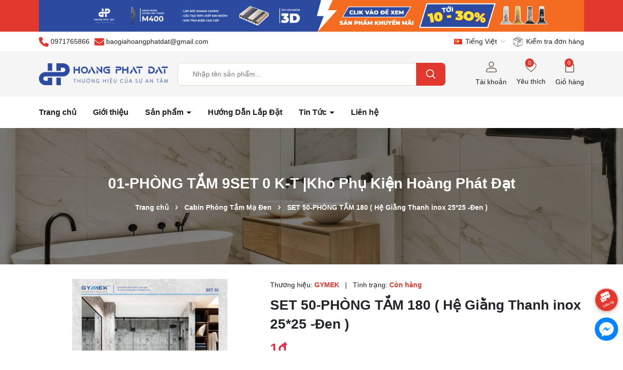

--- FILE ---
content_type: text/css
request_url: https://bizweb.dktcdn.net/100/426/279/themes/1025827/assets/main.scss.css?1754883734543
body_size: 14162
content:
html::-webkit-scrollbar{width:8px;background-color:#f5f5f5}html::-webkit-scrollbar-track{-webkit-box-shadow:inset 0 0 6px rgba(0,0,0,0.3);background-color:#f5f5f5}html::-webkit-scrollbar-thumb{-webkit-box-shadow:inset 0 0 6px rgba(0,0,0,0.3);background:var(--mainColor)}body{font-size:14px;font-family:"Roboto",sans-serif}svg{width:20px;height:20px}@media (min-width: 1366px){.container{max-width:1280px}}.row.row-75Gutter{margin-left:-7.5px;margin-right:-7.5px}.row.row-75Gutter>[class*="col-"]{padding-left:7.5px;padding-right:7.5px}a{transition:all .3s}a:hover{color:var(--mainColor)}ul,ol{margin:0px;padding:0px;list-style:none}.relative{position:relative}.alert{position:relative;padding:.75rem 1.25rem;margin-bottom:1rem;border:1px solid transparent;border-radius:.25rem}.swiper-button-prev{background:none}.swiper-button-next{background:none}.alert-heading{color:inherit}.alert-link{font-weight:700}.alert-dismissible .close{position:absolute;top:0;right:0;padding:.75rem 1.25rem;color:inherit;border:initial;background:initial}.alert-primary{color:#004085;background-color:#cce5ff;border-color:#b8daff}.alert-primary hr{border-top-color:#9fcdff}.alert-primary .alert-link{color:#002752}.alert-secondary{color:#383d41;background-color:#e2e3e5;border-color:#d6d8db}.alert-secondary hr{border-top-color:#c8cbcf}.alert-secondary .alert-link{color:#202326}.alert-success{color:#155724;background-color:#d4edda;border-color:#c3e6cb}.alert-success hr{border-top-color:#b1dfbb}.alert-success .alert-link{color:#0b2e13}.alert-info{color:#0c5460;background-color:#d1ecf1;border-color:#bee5eb}.alert-info hr{border-top-color:#abdde5}.alert-info .alert-link{color:#062c33}.alert-warning{color:#856404;background-color:#fff3cd;border-color:#ffeeba}.alert-warning hr{border-top-color:#ffe8a1}.alert-warning .alert-link{color:#533f03}.alert-danger{color:#721c24;background-color:#f8d7da;border-color:#f5c6cb}.alert-danger hr{border-top-color:#f1b0b7}.alert-danger .alert-link{color:#491217}.alert-light{color:#818182;background-color:#fefefe;border-color:#fdfdfe}.alert-light hr{border-top-color:#ececf6}.alert-light .alert-link{color:#686868}.alert-dark{color:#1b1e21;background-color:#d6d8d9;border-color:#c6c8ca}.alert-dark hr{border-top-color:#b9bbbe}.alert-dark .alert-link{color:#040505}.alert-dismissible .close{position:absolute;top:0;right:0;padding:.75rem 1.25rem;color:inherit;border:initial;background:initial}figcaption{text-align:center;margin:10px 0px}.close{float:right;font-size:21px;font-weight:bold;line-height:1;color:#000;text-shadow:0 1px 0 #fff;opacity:0.2;filter:alpha(opacity=20)}button.close{padding:0;cursor:pointer;background:transparent;border:0;-webkit-appearance:none}.mrb-30{margin-bottom:30px}@media (min-width: 1200px){.col-xl-custom{-ms-flex:0 0 20%;flex:0 0 20%;max-width:20%}}.swiper-button-next,.swiper-button-prev{background:#fff;width:50px;height:50px;z-index:5;border-radius:8px;border:1px solid #eaeaea}.swiper-button-next:after,.swiper-button-prev:after{font-size:14px;font-weight:bold;color:var(--mainColor)}.swiper-button-next:hover,.swiper-button-prev:hover{background:var(--mainColor);border-color:var(--mainColor)}.swiper-button-next:hover:after,.swiper-button-prev:hover:after{color:#fff}@media (max-width: 767px){.swiper-button-next,.swiper-button-prev{width:35px;height:35px}.swiper-button-next:after,.swiper-button-prev:after{font-size:13px !important}}.swiper-pagination .swiper-pagination-bullet{height:10px;width:10px;opacity:.5;transition:all .3s;background-color:var(--mainColor)}.swiper-pagination .swiper-pagination-bullet-active{width:25px;opacity:1;border-radius:14px;background-color:var(--mainColor)}.line-clamp{display:block;display:-webkit-box;-webkit-box-orient:vertical;position:relative;line-height:1.4 !important;overflow:hidden;text-overflow:ellipsis;padding:0 !important}.line-clamp:after{content:'';text-align:right;bottom:0;right:0;width:25%;display:block;position:absolute;height:calc(1em * 1.4);background:linear-gradient(to right, rgba(255,255,255,0), #fff 75%)}@supports (-webkit-line-clamp: 1){.line-clamp:after{display:none !important}}.line-clamp-1{-webkit-line-clamp:1;height:calc(1em * 1.4 * 1)}.line-clamp-2{-webkit-line-clamp:2;height:calc(1em * 1.4 * 2)}.line-clamp-3{-webkit-line-clamp:3;height:calc(1em * 1.4 * 3)}.block-title{margin-bottom:30px}.block-title h2{color:var(--textColor);font-size:32px;position:relative;margin-bottom:0px;line-height:42px;font-weight:600;letter-spacing:0.64px}.block-title h2 a{color:var(--textColor)}.block-title h2 a:hover{color:var(--mainColor)}@media (max-width: 767px){.block-title h2{font-size:28px}}@media (max-width: 320px){.block-title h2{font-size:24px;line-height:35px}}@media (max-width: 767px){.block-title{margin-bottom:20px}}.banner-top{text-align:center;background-color:var(--mainColor)}.banner-top img{max-width:100%}@media (max-width: 767px){.banner-top{display:none}}.top-bar .ul-control{display:flex;align-items:center;justify-content:flex-end}.top-bar .ul-control li{position:relative;line-height:40px}.top-bar .ul-control li a{display:block}.top-bar .ul-control li img{height:20px;margin-right:3px}.top-bar .ul-control li.top-lang{position:relative;margin-right:10px}.top-bar .ul-control li.top-lang img{height:auto;margin-right:3px;margin-top:-2px}.top-bar .ul-control li.top-lang .drop-account{width:130px;position:absolute;top:100%;right:0;background:#fff;text-align:left;z-index:999;-webkit-box-shadow:0px 2px 6px 0px rgba(50,50,50,0.33);-moz-box-shadow:0px 2px 6px 0px rgba(50,50,50,0.33);box-shadow:0px 2px 6px 0px rgba(50,50,50,0.33);transition-duration:0s;transition-delay:.1s;opacity:0;visibility:hidden}.top-bar .ul-control li.top-lang .drop-account li{display:block;line-height:35px}.top-bar .ul-control li.top-lang .drop-account li a{display:block;padding:0 5px;text-decoration:none}.top-bar .ul-control li.top-lang .drop-account li:first-child{border-bottom:solid 1px #ebebeb}.top-bar .ul-control li.top-lang:hover .drop-account{opacity:1;visibility:visible}.top-bar .top-bar-left{display:flex;align-items:center}.top-bar .top-bar-left li{position:relative;line-height:40px}.top-bar .top-bar-left li a{display:block}.top-bar .top-bar-left li a svg{fill:var(--mainColor)}.top-bar .top-bar-left li:first-child{margin-right:10px}#header{position:relative;background-color:#fff}#header .header-top{padding:20px 0px;background-color:var(--mainColor2)}#header .logo img{max-height:50px;width:auto}#header .header-control{text-align:right}#header .header-control .ul-control{display:inline-flex;align-items:center}#header .header-control .ul-control .header-account{text-align:center;margin-right:20px;position:relative}#header .header-control .ul-control .header-account>a{color:var(--textColor);position:relative}#header .header-control .ul-control .header-account>a img.icon{width:25px;height:25px}#header .header-control .ul-control .header-account>a:hover{color:var(--mainColor)}#header .header-control .ul-control .header-account>a .info{display:block;margin-top:8px}@media (max-width: 991px){#header .header-control .ul-control .header-account>a .info{display:none}}@media (max-width: 991px){#header .header-control .ul-control .header-account>a{width:40px;height:40px;display:inline-flex;align-items:center;justify-content:center}}@media (max-width: 767px){#header .header-control .ul-control .header-account>a{width:31px;height:31px}}#header .header-control .ul-control .header-account .drop-account{width:130px;position:absolute;top:100%;right:0;background:#fff;text-align:center;z-index:999;-webkit-box-shadow:0px 2px 6px 0px rgba(50,50,50,0.33);-moz-box-shadow:0px 2px 6px 0px rgba(50,50,50,0.33);box-shadow:0px 2px 6px 0px rgba(50,50,50,0.33);transition-duration:0s;transition-delay:.1s;opacity:0;visibility:hidden}#header .header-control .ul-control .header-account .drop-account a{display:block;text-decoration:none;line-height:30px;padding:0 5px}#header .header-control .ul-control .header-account .drop-account a:first-child{border-bottom:solid 1px #ebebeb}@media (min-width: 991px){#header .header-control .ul-control .header-account:hover .drop-account{opacity:1;visibility:visible}}#header .header-control .ul-control .header-wish{text-align:center;margin-right:20px;position:relative}#header .header-control .ul-control .header-wish>a{color:var(--textColor);position:relative}#header .header-control .ul-control .header-wish>a img.icon{width:22px;height:22px}#header .header-control .ul-control .header-wish>a .count-item{width:18px;height:18px;background:var(--mainColor);display:flex;align-items:center;justify-content:center;border-radius:50%;font-size:11px;font-weight:500;color:#fff;position:absolute;right:5px;top:-8px}@media (max-width: 991px){#header .header-control .ul-control .header-wish>a .count-item{right:0px;top:0px}}@media (max-width: 767px){#header .header-control .ul-control .header-wish>a .count-item{right:-5px;top:-5px}}#header .header-control .ul-control .header-wish>a:hover{color:var(--mainColor)}#header .header-control .ul-control .header-wish>a .info{display:block;margin-top:8px}@media (max-width: 991px){#header .header-control .ul-control .header-wish>a .info{display:none}}@media (max-width: 991px){#header .header-control .ul-control .header-wish>a{width:40px;height:40px;display:inline-flex;align-items:center;justify-content:center}}@media (max-width: 767px){#header .header-control .ul-control .header-wish>a{width:31px;height:31px}}@media (max-width: 991px){#header .header-control .ul-control .header-wish{margin-right:7px}}#header .header-control .ul-control .header-cart{text-align:center;position:relative}#header .header-control .ul-control .header-cart>a{color:var(--textColor);position:relative}#header .header-control .ul-control .header-cart>a img.icon{width:25px;height:25px}#header .header-control .ul-control .header-cart>a .title{color:#fff;margin-right:5px}@media (max-width: 767px){#header .header-control .ul-control .header-cart>a .title{display:none}}#header .header-control .ul-control .header-cart>a .count-item{width:18px;height:18px;background:var(--mainColor);display:flex;align-items:center;justify-content:center;border-radius:50%;font-size:11px;font-weight:500;color:#fff;position:absolute;right:5px;top:-8px}@media (max-width: 991px){#header .header-control .ul-control .header-cart>a .count-item{right:0px;top:0px}}@media (max-width: 767px){#header .header-control .ul-control .header-cart>a .count-item{right:-5px;top:-5px}}#header .header-control .ul-control .header-cart>a:hover{color:var(--mainColor)}#header .header-control .ul-control .header-cart>a .info{display:block;margin-top:8px}@media (max-width: 991px){#header .header-control .ul-control .header-cart>a .info{display:none}}@media (max-width: 991px){#header .header-control .ul-control .header-cart>a{width:40px;height:40px;display:inline-flex;align-items:center;justify-content:center}}@media (max-width: 767px){#header .header-control .ul-control .header-cart>a{width:31px;height:31px}}#header .header-control .ul-control .menu-bar{width:40px;height:40px;align-items:center;justify-content:center;margin-left:7px}#header .header-control .ul-control .menu-bar svg{width:25px}@media (max-width: 991px){#header .header-control .ul-control .menu-bar{display:inline-flex !important}}@media (max-width: 767px){#header .header-control .ul-control .menu-bar{width:31px;height:31px}}.header-bottom{background-color:#fff}.header-bottom.sticky{position:fixed;top:0px !important;left:0px;width:100%;z-index:99;margin-top:0px;background-color:#fff;box-shadow:0 0px 5px 1px rgba(0,0,0,0.4)}.header-bottom .flash-scroll{font-size:16px;font-weight:bold}.header-bottom .flash-scroll a{color:var(--priceColor)}@media (max-width: 991px){.header-bottom .flash-scroll{display:none}}.item_product_main{position:relative;transition:all .3s}.product-action:not(.not){position:relative}.product-action:not(.not) .product-thumbnail{position:relative;overflow:hidden;transition:all .35s ease-in-out}.product-action:not(.not) .product-thumbnail .image_thumb{position:relative;overflow:hidden;width:100%;display:flex;-o-justify-content:center;-moz-justify-content:center;-webkit-justify-content:center;-os-justify-content:center;-o-display:flex;-moz-display:flex;-webkit-display:flex;-os-display:flex;align-items:center;position:relative;height:auto !important;padding-bottom:100%}.product-action:not(.not) .product-thumbnail .image_thumb img{width:auto !important;max-height:100%;position:absolute;top:0;bottom:0;left:0;right:0;margin:auto;will-change:opacify;transform:scale(1);transition:all 0.5s ease}.product-action:not(.not) .product-thumbnail .setWishlist{position:absolute;top:10px;right:10px;z-index:9;width:40px;height:40px;display:flex;align-items:center;justify-content:center;border-radius:5px;background-color:var(--mainColor2)}.product-action:not(.not) .product-thumbnail .setWishlist svg{width:24px;height:24px}.product-action:not(.not) .product-thumbnail .setWishlist:hover{background-color:var(--mainColor)}.product-action:not(.not) .product-thumbnail .setWishlist:hover svg path{fill:#fff}.product-action:not(.not) .product-thumbnail .setWishlist.active{background-color:var(--mainColor)}.product-action:not(.not) .product-thumbnail .setWishlist.active svg path{fill:#fff}.product-action:not(.not) .product-info{z-index:1;padding:10px 0px;position:relative}.product-action:not(.not) .product-info .product-name{display:-webkit-box;-webkit-line-clamp:1;-webkit-box-orient:vertical;white-space:initial;overflow:hidden;margin:0 0 6px;font-size:15px;font-weight:700;line-height:20px;overflow:hidden}.product-action:not(.not) .product-info .product-name a{display:block;color:var(--textColor)}.product-action:not(.not) .product-info .product-name a:hover{color:var(--mainColor)}.product-action:not(.not) .product-info .price-box{font-weight:700;font-size:16px;color:var(--priceColor);display:flex;gap:10px;align-items:center}.product-action:not(.not) .product-info .price-box span{display:block;line-height:20px}.product-action:not(.not) .product-info .price-box .compare-price{text-decoration:line-through;font-size:14px;color:var(--textColor);font-weight:400}@media (max-width: 767px){.product-action:not(.not) .product-info .price-box{display:block;margin-bottom:0px}}.product-action:not(.not) .smart{position:absolute;top:0px;left:0px;z-index:99;background:var(--mainColor);font-size:15px;font-weight:bold;color:#ffff;padding:7px 14px;text-align:center;display:flex;align-items:center;justify-content:center;border-radius:0px 15px}.product-action:not(.not) .action{position:absolute;bottom:10px;left:auto;right:10px;z-index:10;-webkit-transform:translateY(0%);-moz-transform:translateY(0%);-ms-transform:translateY(0%);-o-transform:translateY(-50%);transform:translateY(0%);-webkit-transition:all 0.5s;-moz-transition:all 0.5s;-o-transition:all 0.5s;transition:all 0.5s;opacity:0}.product-action:not(.not) .action .actions-secondary{display:flex;gap:5px;width:100%;align-items:center;justify-content:center;flex-direction:column;flex-wrap:wrap}.product-action:not(.not) .action .btn-views{border:none;width:40px;height:40px;padding:0px;text-align:center;display:flex;align-items:center;justify-content:center;background:var(--mainColor2);font-size:12px;border-radius:5px;-webkit-transform:scale(0);-moz-transform:scale(0);-ms-transform:scale(0);-o-transform:scale(0);transform:scale(0);opacity:0;-webkit-transition:all 0.4s ease-in-out;-moz-transition:all 0.4s ease-in-out;-ms-transition:all 0.4s ease-in-out;-o-transition:all 0.4s ease-in-out;transition:all 0.4s ease-in-out}.product-action:not(.not) .action .btn-views:hover{background:var(--mainColor)}.product-action:not(.not) .action .btn-views:hover svg path{fill:#fff}.product-action:not(.not) .action .btn-views.quick-view svg{width:24px;height:24px}.product-action:not(.not) .action .btn-views:last-child{margin-bottom:0px}@media (max-width: 1199px){.product-action:not(.not) .actions-primary{display:none}}.product-action:not(.not) .actions-primary button{width:40px;height:40px;padding:0px;display:inline-flex;border-radius:5px;align-items:center;justify-content:center;border:initial;position:relative;z-index:9;-webkit-transform:scale(0);-moz-transform:scale(0);-ms-transform:scale(0);-o-transform:scale(0);transform:scale(0);opacity:0;-webkit-transition:all 0.4s ease-in-out;-moz-transition:all 0.4s ease-in-out;-ms-transition:all 0.4s ease-in-out;-o-transition:all 0.4s ease-in-out;transition:all 0.4s ease-in-out;background:var(--mainColor2)}.product-action:not(.not) .actions-primary button .icon-detail{width:20px}.product-action:not(.not) .actions-primary button .icon-detail svg{width:20px;height:20px}.product-action:not(.not) .actions-primary button .icon-settings svg{width:20px;height:20px}.product-action:not(.not) .actions-primary button .icon-cart{width:20px}.product-action:not(.not) .actions-primary button .icon-cart svg{height:20px;width:20px}.product-action:not(.not) .actions-primary button .icon-outsock{width:20px;height:20px}.product-action:not(.not) .actions-primary button:hover{background:var(--mainColor)}.product-action:not(.not) .actions-primary button:hover .icon-detail svg path{fill:#fff}.product-action:not(.not) .actions-primary button:hover .icon-settings svg path{fill:#fff}.product-action:not(.not) .actions-primary button:hover .icon-settings svg rect{fill:#fff}.product-action:not(.not) .actions-primary button:hover .icon-cart svg path{stroke:#fff}.product-action:not(.not) .actions-primary button:hover .icon-cart svg .cls-1{stroke:#fff}.product-action:not(.not) .actions-primary button:hover .icon-outsock svg path{stroke:#fff}.product-action:not(.not) .actions-primary button:hover .icon-outsock svg .cls-1{stroke:#fff}.product-action:not(.not):hover .image_thumb img{transform:scale(1.2)}.product-action:not(.not):hover .action{opacity:1}.product-action:not(.not):hover .action .btn-views{webkit-transform:scale(1);-moz-transform:scale(1);-ms-transform:scale(1);-o-transform:scale(1);transform:scale(1);opacity:1}.product-action:not(.not):hover .action .actions-primary button{webkit-transform:scale(1);-moz-transform:scale(1);-ms-transform:scale(1);-o-transform:scale(1);transform:scale(1);opacity:1}.product-action:not(.not) .sapo-product-reviews-badge{margin-top:10px}.product-action:not(.not) .sapo-product-reviews-badge .sapo-product-reviews-star i{font-size:14px}@media (min-width: 1200px){.product-action:not(.not):hover .product-thumbnail .image_thumb{background:transparent}.product-action:not(.not):hover .product-thumbnail .image_thumb:before{opacity:1;z-index:9}.product-action:not(.not):hover .product-thumbnail .image_thumb .product-image.second-image{opacity:1}}.page-wishlist .item_product_main{padding:0px}.backtop{position:fixed;top:auto !important;bottom:140px;right:15px;background:var(--mainColor);height:35px;width:35px;text-align:center;border-radius:3px;z-index:999;opacity:0;line-height:33px}.backtop:hover{background:var(--hover)}.backtop svg{width:19px;height:19px;color:#fff}.backtop.show{opacity:1}.section_mailchimp{padding:60px 0px;background-color:#fff;border-top:1px solid #eee}.section_mailchimp .subscribe-heading h2{color:var(--textColor);font-size:28px;font-weight:bold;margin-bottom:0px}@media (max-width: 767px){.section_mailchimp .subscribe-heading h2{margin-bottom:20px}}.section_mailchimp .mailchimp-alerts{color:var(--mainColor)}.section_mailchimp .mailchimp-success{margin-top:10px}.section_mailchimp #mc-form{overflow:hidden;position:relative;display:flex;align-items:center;width:100%;gap:30px}@media (max-width: 991px){.section_mailchimp #mc-form{margin:0;margin-bottom:20px}}@media (max-width: 500px){.section_mailchimp #mc-form{display:block}}.section_mailchimp #mc-form input{width:100%;border:none;height:50px;color:var(--textColor);padding:0px;font-size:15px;border-bottom:1px solid #888}@media (max-width: 991px){.section_mailchimp #mc-form input{width:100%}}@media (max-width: 767px){.section_mailchimp #mc-form input{height:38px}}@media (max-width: 500px){.section_mailchimp #mc-form input{margin-bottom:15px}}.section_mailchimp #mc-form button{color:var(--textColor);font-size:18px;height:50px;min-width:170px;padding:0px 15px;font-weight:normal;border:1px solid #888;border-radius:5px;background-color:transparent}.section_mailchimp #mc-form button:hover{border-color:var(--mainColor);background-color:var(--mainColor)}.footer{position:relative;background-color:var(--textColor)}.footer .mid-footer{position:relative;padding:30px 0px}.footer .mid-footer .title-menu{font-size:16px;color:#fff;position:relative;margin-bottom:20px;font-weight:bold;text-transform:uppercase}.footer .mid-footer .contact-footer .item{color:rgba(255,255,255,0.8);font-size:14px;margin-bottom:12px;position:relative}.footer .mid-footer .contact-footer .item strong{display:block;font-size:15px;color:#fff}.footer .mid-footer .contact-footer .item a{color:rgba(255,255,255,0.8)}.footer .mid-footer .contact-footer .item a:hover{color:var(--mainColor)}.footer .mid-footer .list-menu a{display:block;font-size:15px;font-weight:600;line-height:30px;color:rgba(255,255,255,0.8)}.footer .mid-footer .list-menu a:hover{color:var(--mainColor)}.footer .mid-footer .list-menu .tuvan-khieunai{display:block;color:#fff;margin-bottom:20px}.footer .mid-footer .list-menu .tuvan-khieunai .item{font-size:15px;margin-bottom:10px;font-weight:500}.footer .mid-footer .list-menu .tuvan-khieunai .item a{color:var(--mainColor);font-size:18px;font-weight:bold;margin-bottom:0px}.footer .mid-footer .list-social{display:flex;align-items:center}.footer .mid-footer .list-social .social-button{margin-right:5px}.footer .mid-footer .list-social .social-button img{width:35px;height:35px}.footer .mid-footer .list-social .social-button img:hover{opacity:0.6}@media (max-width: 767px){.footer .mid-footer .list-social{margin-bottom:20px}}.footer .mid-footer .module-payment{margin-top:30px}.footer .mid-footer .module-payment .product-trustbadge ul{display:flex;gap:6px;align-items:center}.footer .mid-footer .module-payment .product-trustbadge ul li img{height:30px;border-radius:3px}.footer #copyright{font-size:14px;color:#fff;border-top:1px solid #fff}.footer #copyright .wsp{padding:15px 0px;text-align:center}.footer #copyright .opacity1 a{color:var(--mainColor);font-weight:700}.footer #copyright .opacity1 a:hover{opacity:.7}@media (max-width: 424px){.footer #copyright{font-size:16px}.footer #copyright .center{display:none}}@media (min-width: 991px){.header-menu{position:relative;z-index:9}.header-menu .header-menu-des{display:flex;align-items:center;border-radius:10px;overflow:hidden}.header-menu .header-menu-des .control-menu{width:80px;text-align:center}.header-menu .header-menu-des .control-menu a svg{width:15px;height:15px}.header-menu .header-menu-des .control-menu a:hover svg path{fill:var(--mainColor)}.header-menu .header-menu-des .header-nav{flex:1;display:block;overflow-x:hidden}.header-menu .header-menu-des .header-nav>ul.item_big{white-space:nowrap;display:inline-block}.header-menu .header-menu-des .header-nav>ul.item_big>li.nav-item{display:inline-block;position:static;border-radius:10px}.header-menu .header-menu-des .header-nav>ul.item_big>li.nav-item:first-child>a{padding-left:0}.header-menu .header-menu-des .header-nav>ul.item_big>li.nav-item>a{display:block;text-align:left;padding:20px 15px;font-size:16px;font-weight:bold;position:relative;color:var(--textColor)}.header-menu .header-menu-des .header-nav>ul.item_big>li.nav-item>a.caret-down:after{content:"";position:relative;width:0;height:0;border-style:solid;border-width:5px 5px 0 5px;border-color:var(--textColor) transparent transparent transparent;display:inline-block;top:-2px;margin-left:2px;margin-top:-6px;transition:0.5s}.header-menu .header-menu-des .header-nav>ul.item_big>li.nav-item:hover>a{color:var(--mainColor)}.header-menu .header-menu-des .header-nav>ul.item_big>li.nav-item:hover>a.caret-down:after{transform:rotate(180deg);border-color:var(--mainColor) transparent transparent transparent}.header-menu .header-menu-des .header-nav>ul.item_big>li.nav-item:hover>ul{overflow:visible;max-height:3000px;max-width:3000px;opacity:1;-webkit-transform:perspective(600px) rotateX(0deg);-moz-transform:perspective(600px) rotateX(0deg);-ms-transform:perspective(600px) rotateX(0deg);-o-transform:perspective(600px) rotateX(0deg);transform:perspective(600px) rotateX(0deg);-webkit-transition:-webkit-transform 0.5s ease, opacity 0.2s ease, max-height 0s step-end, max-width 0s step-end, padding 0s step-end;-o-transition:-o-transform 0.5s ease, opacity 0.2s ease, max-height 0s step-end, max-width 0s step-end, padding 0s step-end;transition:transform 0.5s ease, opacity 0.2s ease, max-height 0s step-end, max-width 0s step-end, padding 0s step-end}.header-menu .header-menu-des .header-nav>ul.item_big>li.nav-item .fa-caret-down{visibility:hidden;display:none}.header-menu .header-menu-des .header-nav>ul.item_big>li.nav-item .item_small{overflow:hidden;display:block;max-height:0px;max-width:0px;opacity:0;-webkit-transform:perspective(600px) rotateX(-90deg);-moz-transform:perspective(600px) rotateX(-90deg);-ms-transform:perspective(600px) rotateX(-90deg);-o-transform:perspective(600px) rotateX(-90deg);transform:perspective(600px) rotateX(-90deg);-webkit-transition:-webkit-transform 0.5s ease, opacity 0.6s ease, max-height 0.6s step-end, max-width 0.6s step-end, padding 0.6s step-end;-o-transition:-o-transform 0.5s ease, opacity 0.6s ease, max-height 0.6s step-end, max-width 0.6s step-end, padding 0.6s step-end;transition:transform 0.5s ease, opacity 0.6s ease, max-height 0.6s step-end, max-width 0.6s step-end, padding 0.6s step-end;position:absolute;top:100%;left:auto;width:220px;padding:0;background-color:#fff;box-shadow:0 1px 2px 2px rgba(0,0,0,0.04);-webkit-transform-origin:0% 0%;-moz-transform-origin:0% 0%;-ms-transform-origin:0% 0%;-o-transform-origin:0% 0%;transform-origin:0% 0%;z-index:99;white-space:normal;border-radius:5px}.header-menu .header-menu-des .header-nav>ul.item_big>li.nav-item>ul li{float:none;padding:0 0}.header-menu .header-menu-des .header-nav>ul.item_big>li.nav-item>ul li:last-child>a{border-bottom:0}.header-menu .header-menu-des .header-nav>ul.item_big>li.nav-item>ul li:hover>ul{display:block;position:absolute;width:250px;padding:0;background-color:#fff;z-index:99;box-shadow:0 1px 2px 2px rgba(0,0,0,0.04);white-space:normal;border-radius:5px}}@media (min-width: 991px) and (max-width: 1199px) and (min-width: 992px){.header-menu .header-menu-des .header-nav>ul.item_big>li.nav-item>ul li:hover>ul{position:relative;left:0;width:100%;padding-left:0;box-shadow:0 1px 2px 2px rgba(0,0,0,0.04)}.header-menu .header-menu-des .header-nav>ul.item_big>li.nav-item>ul li:hover>ul li a{padding-left:25px}}@media (min-width: 991px){.header-menu .header-menu-des .header-nav>ul.item_big>li.nav-item>ul li a{font-weight:400;font-size:14px;line-height:24px;display:block;padding:6px 20px 6px 10px;color:var(--textColor);position:relative;text-align:left}.header-menu .header-menu-des .header-nav>ul.item_big>li.nav-item>ul li a.caret-down:before{content:"";position:absolute;width:0;height:0;border-style:solid;border-width:5px 5px 0 5px;border-color:#000 transparent transparent transparent;display:inline-block;top:50%;left:100%;margin-left:-15px;margin-top:-2px;transition:0.5s;transform:rotate(270deg)}.header-menu .header-menu-des .header-nav>ul.item_big>li.nav-item>ul li ul{display:none;left:100%;top:-2px}.header-menu .header-menu-des .header-nav>ul.item_big>li.nav-item>ul>li{color:#333}.header-menu .header-menu-des .header-nav>ul.item_big>li.nav-item>ul>li:hover>a{color:var(--mainColor)}.header-menu .header-menu-des .header-nav>ul.item_big>li.nav-item>ul>li:hover>a.caret-down:before{border-color:var(--mainColor) transparent transparent transparent}.header-menu .header-menu-des .header-nav>ul.item_big>li.nav-item>ul>li ul li:hover>a{color:var(--mainColor)}.header-menu .header-menu-des .header-nav>ul.item_big>li.nav-item.has-mega{position:static}.header-menu .header-menu-des .header-nav>ul.item_big>li.nav-item.has-mega .mega-content{background:#fff none repeat scroll 0 0;display:none;margin:0;padding:10px;position:absolute;top:100%;left:0;z-index:999;width:100%;-webkit-box-shadow:0px 2px 6px 0px rgba(50,50,50,0.33);-moz-box-shadow:0px 2px 6px 0px rgba(50,50,50,0.33);box-shadow:0px 2px 6px 0px rgba(50,50,50,0.33);max-height:600px;overflow-y:auto;border:0;overflow:hidden;white-space:normal;display:block;opacity:0;filter:alpha(opacity=0);visibility:hidden;-moz-transition:.2s ease-out;-o-transition:.2s ease-out;-webkit-transition:.2s ease-out;-ms-transition:.2s ease-out;transition:.2s ease-out;-moz-transform:translateY(20px);-o-transform:translateY(20px);-ms-transform:translateY(20px);-webkit-transform:translateY(20px);transform:translateY(20px)}.header-menu .header-menu-des .header-nav>ul.item_big>li.nav-item.has-mega .mega-content::-webkit-scrollbar-track{-webkit-box-shadow:inset 0 0 2px rgba(0,0,0,0.3);-moz-box-shadow:inset 0 0 2px rgba(0,0,0,0.3);border-radius:5px;background-color:#F5F5F5}.header-menu .header-menu-des .header-nav>ul.item_big>li.nav-item.has-mega .mega-content::-webkit-scrollbar{width:5px;background-color:#F5F5F5}.header-menu .header-menu-des .header-nav>ul.item_big>li.nav-item.has-mega .mega-content::-webkit-scrollbar-thumb{border-radius:5px;-webkit-box-shadow:inset 0 0 2px rgba(0,0,0,0.3);-moz-box-shadow:inset 0 0 2px rgba(0,0,0,0.3);background-color:#e5e5e5}.header-menu .header-menu-des .header-nav>ul.item_big>li.nav-item.has-mega .mega-content .level1.parent a.hmega{color:var(--mainColor) !important;font-weight:normal;margin-bottom:10px;display:inline-block;font-size:15px;text-transform:uppercase}.header-menu .header-menu-des .header-nav>ul.item_big>li.nav-item.has-mega .mega-content .level1.parent a.hmega:hover,.header-menu .header-menu-des .header-nav>ul.item_big>li.nav-item.has-mega .mega-content .level1.parent a.hmega:focus{color:var(--mainColor) !important}}@media (min-width: 991px) and (min-width: 992px){.header-menu .header-menu-des .header-nav>ul.item_big>li.nav-item.has-mega .mega-content .level1.parent a.hmega{display:block}}@media (min-width: 991px){.header-menu .header-menu-des .header-nav>ul.item_big>li.nav-item.has-mega .mega-content .level1.parent ul.level1 li{line-height:25px}.header-menu .header-menu-des .header-nav>ul.item_big>li.nav-item.has-mega .mega-content .level1.parent ul.level1 li a{font-weight:400}.header-menu .header-menu-des .header-nav>ul.item_big>li.nav-item.has-mega .mega-content .level1.parent ul.level1 li+li{padding-top:5px}.header-menu .header-menu-des .header-nav>ul.item_big>li.nav-item.has-mega .mega-content .level1.item{float:left;width:calc(100%/4);padding:10px;text-align:left}}@media (min-width: 991px) and (max-width: 1199px){.header-menu .header-menu-des .header-nav>ul.item_big>li.nav-item.has-mega .mega-content .level1.item{width:calc(100%/5)}}@media (min-width: 991px){.header-menu .header-menu-des .header-nav>ul.item_big>li.nav-item.has-mega .mega-content .level1.item>a{color:#fff !important;font-weight:600;margin-bottom:10px;display:inline-block}.header-menu .header-menu-des .header-nav>ul.item_big>li.nav-item.has-mega .mega-content .level1.item>a:hover,.header-menu .header-menu-des .header-nav>ul.item_big>li.nav-item.has-mega .mega-content .level1.item>a:focus{color:var(--mainColor) !important}.header-menu .header-menu-des .header-nav>ul.item_big>li.nav-item.has-mega .mega-content .level1.item h2{font-size:14px;margin-top:0}.header-menu .header-menu-des .header-nav>ul.item_big>li.nav-item.has-mega .mega-content .level1.item ul.level1{margin-bottom:15px}.header-menu .header-menu-des .header-nav>ul.item_big>li.nav-item.has-mega .mega-content .level1.item ul.level1 li a{color:var(--textColor);font-size:15px}.header-menu .header-menu-des .header-nav>ul.item_big>li.nav-item.has-mega .mega-content .level1.item ul.level1 li a:hover,.header-menu .header-menu-des .header-nav>ul.item_big>li.nav-item.has-mega .mega-content .level1.item ul.level1 li a:focus{text-decoration:none;color:var(--mainColor)}.header-menu .header-menu-des .header-nav>ul.item_big>li.nav-item.has-mega .mega-content .level0{display:-ms-flexbox;display:-webkit-flex;display:flex;-webkit-flex-wrap:wrap;-ms-flex-wrap:wrap;flex-wrap:wrap}.header-menu .header-menu-des .header-nav>ul.item_big>li.nav-item.has-mega .title-mega{text-align:left;font-size:18px;color:#fda121;margin-top:10px;margin-bottom:10px;font-weight:600}.header-menu .header-menu-des .header-nav>ul.item_big>li.nav-item.has-mega .image-mega{display:-ms-flexbox;display:flex;-ms-flex-wrap:wrap;flex-wrap:wrap;margin-right:-15px;margin-left:-15px;padding:15px 0}.header-menu .header-menu-des .header-nav>ul.item_big>li.nav-item.has-mega .image-mega li{-ms-flex:0 0 calc(100%/2);flex:0 0 calc(100%/2);max-width:calc(100%/2);position:relative;width:100%;padding-right:15px;padding-left:15px}.header-menu .header-menu-des .header-nav>ul.item_big>li.nav-item.has-mega:hover .mega-content{display:block;opacity:1;filter:alpha(opacity=100);visibility:visible;-moz-transition:.3s ease-in;-o-transition:.3s ease-in;-webkit-transition:.3s ease-in;-ms-transition:.3s ease-in;transition:.3s ease-in;-moz-transform:translateY(0px);-o-transform:translateY(0px);-ms-transform:translateY(0px);-webkit-transform:translateY(0px);transform:translateY(0px)}.header-menu .header-menu-des .header-nav>ul.item_big>li.active>a{color:var(--mainColor)}.header-menu .header-menu-des .header-nav>ul.item_big>li.active>a span>i.icon-down{border-color:var(--mainColor) transparent transparent transparent}.header-menu .header-menu-des .header-nav>ul.item_big>li.active>a.caret-down:after{border-color:var(--mainColor) transparent transparent transparent}.header-menu .header-menu-des .header-nav ul li ul a.text2line:hover{color:var(--mainColor) !important;background:transparent !important}.header-menu .header-menu-des .header-nav li li{position:relative}}.header-menu .control-menu{display:none;text-align:right}.header-menu .control-menu.active{display:block}.header-menu .control-menu #prev svg,.header-menu .control-menu #next svg{width:12px;height:12px;margin-top:-5px}@media (min-width: 767px){.footer .mid-footer .title-menu svg,.footer .mid-footer .title-menu .Collapsible__Plus{display:none}}@media (max-width: 991px){.header-nav{background-color:#fff;width:70%;position:fixed;top:0 !important;left:0;z-index:9999;transform:translateX(-100%);visibility:hidden;transition:transform 0.5s cubic-bezier(0.645, 0.045, 0.355, 1),visibility 0.5s cubic-bezier(0.645, 0.045, 0.355, 1);box-shadow:none;touch-action:manipulation}.header-nav.current{visibility:visible;transform:translateX(0)}.header-nav .user-menu{color:#fff;padding:10px 15px;display:flex;align-items:center;background-color:var(--mainColor);margin-bottom:5px}.header-nav .user-menu .user-icon{margin-right:15px}.header-nav .user-menu .user-icon img{width:25px}.header-nav .user-menu .user-account a{color:#fff;display:block}.header-nav .item_big{overflow-y:auto;max-height:100vh;height:100vh}.header-nav .item_big .nav-item{position:relative;margin-bottom:5px}.header-nav .item_big .nav-item a{padding:0 30px 0 10px !important;color:#000;height:unset;line-height:30px;display:block;font-size:14px;font-weight:bold}.header-nav .item_big .nav-item .fa-caret-down{visibility:visible;position:absolute;right:5px;top:0;width:30px;height:35px;line-height:35px;text-align:center;display:inline-block}.header-nav .item_big .nav-item .fa-caret-down:before,.header-nav .item_big .nav-item .fa-caret-down:after{position:absolute;content:'';top:50%;left:50%;transform:translate(-50%, -50%) rotate(-90deg);background-color:#000;transition:transform 0.4s ease-in-out, opacity 0.4s ease-in-out}.header-nav .item_big .nav-item .fa-caret-down:before{width:11px;height:1px;opacity:1}.header-nav .item_big .nav-item .fa-caret-down:after{width:1px;height:11px}.header-nav .item_big .nav-item .item_small{padding-left:10px}.header-nav .item_big .nav-item .item_small li{position:relative}.header-nav .item_big .nav-item .item_small ul{padding-left:10px}.header-nav .item_big .nav-item .item_small ul li{position:relative}.header-nav .item_big .nav-item .item_small ul li .fa-caret-down{visibility:visible;position:absolute;right:5px;top:0;width:30px;height:35px;line-height:35px;text-align:center;display:inline-block}.header-nav .item_big .nav-item .item_small ul li .fa-caret-down:before{content:"";position:absolute;width:0;height:0;border-style:solid;border-width:5px 5px 0 5px;border-color:#333 transparent transparent transparent;display:inline-block;top:60%;transform:translateY(-50%);right:10px;transition:0.5s;margin-top:-3px}.header-nav .item_big .account-mobile{padding:5px}.header-nav .item_big .account-mobile ul{display:-ms-flexbox;display:flex !important;-ms-flex-wrap:wrap;flex-wrap:wrap;margin-right:-5px;margin-left:-5px;text-align:center}.header-nav .item_big .account-mobile ul li{-ms-flex:0 0 50%;flex:0 0 50%;max-width:50%;position:relative;width:100%;padding-right:5px;padding-left:5px}.header-nav .item_big .account-mobile ul li a{display:block;background:var(--mainColor);color:#fff;padding:8px 5px;border-radius:5px;font-weight:600}.header-nav .item_big .title-danhmuc{padding:5px}.header-nav .item_big .title-danhmuc span{font-size:14px;font-weight:bold;color:#fff;display:block;position:relative;padding-left:10px;padding-right:10px;text-transform:uppercase;background:var(--mainColor);border-radius:5px;text-align:center;line-height:35px}.header-nav .item_big .item-mb{padding:10px;border-top:1px solid var(--mainColor)}.header-nav .item_big .item-mb a{display:block;margin-bottom:10px;color:#000;border-radius:5px;font-weight:600;font-size:14px}.header-nav li>ul{display:none !important}.header-nav li.current>a{color:var(--mainColor) !important}.header-nav li.current>ul{display:block !important}.header-nav li.current .fa.current:before,.header-nav li.current .fa.current:after{background-color:var(--mainColor);transform:translate(-50%, -50%) rotate(90deg)}.header-nav li.current .fa.current:before{opacity:0}.opacity_menu{background:rgba(0,0,0,0.8);position:fixed;top:0 !important;left:0;height:100%;width:100%;z-index:999;display:none}.opacity_menu.current{display:block}}@media (max-width: 991px) and (min-width: 767px){.footer .mid-footer .col-footer{margin-bottom:20px}}@media (max-width: 767px){.footer .mid-footer .title-menu{margin-bottom:10px}.footer .mid-footer .title-menu .Collapsible__Plus{position:absolute;top:0px;width:20px;height:20px;right:0}.footer .mid-footer .title-menu .Collapsible__Plus::before,.footer .mid-footer .title-menu .Collapsible__Plus::after{position:absolute;content:'';top:50%;left:50%;-webkit-transform:translate(-50%, -50%) rotate(-90deg);transform:translate(-50%, -50%) rotate(-90deg);background-color:var(--mainColor);-webkit-transition:opacity 0.4s ease-in-out, -webkit-transform 0.4s ease-in-out;transition:opacity 0.4s ease-in-out, -webkit-transform 0.4s ease-in-out;transition:transform 0.4s ease-in-out, opacity 0.4s ease-in-out;transition:transform 0.4s ease-in-out, opacity 0.4s ease-in-out, -webkit-transform 0.4s ease-in-out}.footer .mid-footer .title-menu .Collapsible__Plus::before{width:11px;height:1px;opacity:1}.footer .mid-footer .title-menu .Collapsible__Plus::after{width:1px;height:11px}.footer .mid-footer .title-menu.current .Collapsible__Plus::after{-webkit-transform:translate(-50%, -50%) rotate(90deg);transform:translate(-50%, -50%) rotate(90deg)}.footer .mid-footer .title-menu.current .Collapsible__Plus::before{opacity:0}.footer .mid-footer .hidden-mobile{display:none}.footer .mid-footer .hidden-mobile.current{display:block;margin-top:20px}.footer .mid-footer .mailchim .newsletter-form{margin-top:15px}.footer .mid-footer .link-social{margin-top:10px}.footer .col-footer{margin-bottom:20px}.footer .col-footer:last-child{margin-bottom:0px}}.search-header .search-smart{position:relative}.search-header .search-smart .header-search-form{position:relative}.search-header .search-smart .header-search-form input{width:100%;padding:12px 30px;border-radius:8px;padding-right:90px;border:1px solid #DEDACE}.search-header .search-smart .header-search-form button{color:#fff;position:absolute;top:0px;right:0px;border:0;height:100%;padding:0px 20px;display:flex;align-items:center;justify-content:center;letter-spacing:0;border-radius:0 8px 8px 0;background-color:var(--mainColor)}.search-header .search-smart .header-search-form button svg{fill:#fff}.search-header .search-smart .header-search-form button:hover{background-color:var(--hover)}.search-header .search-suggest{position:absolute;top:40px;left:0;width:100%;z-index:99999;background:#fff;border:solid 1px #dfe3e8;display:none;position:absolute;top:100%;border-radius:8px;max-height:550px;overflow-y:auto}@media (max-width: 767px){.search-header .search-suggest{max-height:430px}}.search-header .search-suggest::-webkit-scrollbar-thumb{background-color:var(--mainColor);outline:1px solid var(--mainColor)}.search-header .search-suggest::-webkit-scrollbar{width:3px}.search-header .search-suggest.open{display:block;z-index:9999;padding:10px}.search-header .search-suggest.open .title{display:inline-block;color:#000}.search-header .list-search-style{text-align:center;margin-bottom:10px}.search-header .list-search-style .title-search{text-align:left}.search-header .list-search-style .title-search span{font-size:20px;font-weight:700;margin-bottom:20px;position:relative;display:inline-block}.search-header .list-search-style .title-search span:before{background:var(--mainColor);content:'';right:0;left:0;position:absolute;bottom:-5px;height:3px;display:block;z-index:1;width:40%}.search-header .list-search-style .see-more{color:#fff;padding:8px 30px;display:inline-block;border-radius:5px;font-size:16px;font-weight:500;margin-top:15px;background:#000}.search-header .list-search-style .see-more:hover{background:var(--mainColor)}.search-header .list-search-style .product-smart,.search-header .list-search-style .art-smart{display:inline-block;padding:0px 0px 8px;border-bottom:1px solid #ededed;background:#fff;position:relative;width:100%;text-align:left}.search-header .list-search-style .product-smart:first-child,.search-header .list-search-style .art-smart:first-child{margin-top:5px}.search-header .list-search-style .product-smart:last-child,.search-header .list-search-style .art-smart:last-child{border-bottom:none}.search-header .list-search-style .product-smart .image_thumb,.search-header .list-search-style .art-smart .image_thumb{display:inline-block;float:left;width:60px}.search-header .list-search-style .product-smart .image_thumb img,.search-header .list-search-style .art-smart .image_thumb img{object-fit:scale-down}.search-header .list-search-style .product-smart .product-info,.search-header .list-search-style .art-smart .product-info{display:block;float:left;width:calc(100% - 60px);-o-width:calc(100% - 60px);-moz-width:calc(100% - 60px);-webkit-width:calc(100% - 60px);padding-left:10px}.search-header .list-search-style .product-smart .product-info,.search-header .list-search-style .art-smart .product-info{margin:5px 0 5px;position:relative}.search-header .list-search-style .product-smart .product-info h3,.search-header .list-search-style .art-smart .product-info h3{padding:0;text-overflow:ellipsis;color:#000;text-decoration:none;font-size:14px;font-weight:500;margin:0 0 3px;padding-bottom:3px;text-transform:capitalize}@media (max-width: 1199px){.search-header .list-search-style .product-smart .product-info h3,.search-header .list-search-style .art-smart .product-info h3{font-size:14px}}.search-header .list-search-style .product-smart .product-info h3:hover,.search-header .list-search-style .art-smart .product-info h3:hover{color:var(--mainColor)}.search-header .list-search-style .product-smart .product-info h3 a,.search-header .list-search-style .art-smart .product-info h3 a{font-weight:500;color:#000}.search-header .list-search-style .product-smart .product-info h3 a:hover,.search-header .list-search-style .art-smart .product-info h3 a:hover{color:var(--mainColor)}.search-header .list-search-style .product-smart .product-info .price-box,.search-header .list-search-style .art-smart .product-info .price-box{color:red;line-height:23px;display:block;font-size:14px;font-weight:500}.search-header .list-search-style .product-smart .product-info .price-box .price,.search-header .list-search-style .art-smart .product-info .price-box .price{padding-right:5px}.search-header .list-search-style .product-smart .product-info .price-box .compare-price,.search-header .list-search-style .art-smart .product-info .price-box .compare-price{text-decoration:line-through;font-size:12px;color:#969696;line-height:24px;font-weight:300}@media (max-width: 991px){.search-header{order:1;margin-top:15px}}.image_hover{position:relative;display:block;text-align:center}.image_hover:before{position:absolute;content:'';width:100%;height:100%;top:0;left:0;z-index:1;-webkit-transition:all 0.5s ease-in-out;transition:all 0.5s ease-in-out;-moz-transition:all 0.5s ease-in-out;-ms-transition:all 0.5s ease-in-out;-o-transition:all 0.5s ease-in-out}.image_hover:after{position:absolute;content:'';width:100%;height:100%;top:0;left:0;-webkit-transition:all 0.5s ease-in-out;transition:all 0.5s ease-in-out;-moz-transition:all 0.5s ease-in-out;-ms-transition:all 0.5s ease-in-out;-o-transition:all 0.5s ease-in-out}.image_hover:hover:before{right:50%;left:50%;width:0;background:rgba(255,255,255,0.3)}.image_hover:hover:after{height:0;top:50%;bottom:50%;background:rgba(255,255,255,0.3)}.sidebarAllMainCompare{position:fixed;left:0;right:0;bottom:0;z-index:999;background:#fff;visibility:hidden;opacity:0;transition:all .5s;transform:translateY(100%)}.sidebarAllMainCompare.active{opacity:1;visibility:visible;transform:translateY(0)}.sidebarAllMainCompare .sidebarAllHeader{background:var(--mainColor);padding:10px;margin-bottom:20px}.sidebarAllMainCompare .sidebarAllHeader span{font-size:20px;font-weight:700;margin:0;color:#fff}.sidebarAllMainCompare .sidebarAllHeader .title{position:relative}.sidebarAllMainCompare .sidebarAllHeader .title a{padding-right:30px;display:block}.sidebarAllMainCompare .sidebarAllHeader .title a:hover{opacity:0.6}@media (max-width: 767px){.sidebarAllMainCompare .sidebarAllHeader .title span{font-size:16px}}.sidebarAllMainCompare .sidebarAllHeader .title .closeSidebar{position:absolute;right:0;top:0;cursor:pointer}.sidebarAllMainCompare .sidebarAllHeader .title .closeSidebar svg{width:15px}.sidebarAllMainCompare .sidebarAllHeader .title .closeSidebar svg path{stroke:#fff}.sidebarAllMainCompare .sidebarAllBody{display:flex;flex-wrap:nowrap;overflow-y:hidden;overflow-x:auto;padding-bottom:20px;margin:0 -10px}.sidebarAllMainCompare .sidebarAllBody .note{padding:0 10px}.sidebarAllMainCompare .sidebarAllBody .itemMainCompare{width:calc(100%/3);margin:0;padding-left:10px;padding-right:10px}@media (max-width: 768px){.sidebarAllMainCompare .sidebarAllBody .itemMainCompare{min-width:300px;justify-content:center}}.sidebarAllMainCompare .sidebarAllBody .itemMainCompare .item-compare-wrap{background:#fff;display:flex;flex-wrap:wrap;justify-content:center;align-items:center;padding:15px 10px;border:1px solid var(--mainColor);border-radius:5px}.sidebarAllMainCompare .sidebarAllBody .itemMainCompare .image_thumb{position:relative;width:30%;overflow:hidden;display:block}.sidebarAllMainCompare .sidebarAllBody .itemMainCompare .product-info{width:70%;text-align:left;padding-left:20px}.sidebarAllMainCompare .sidebarAllBody .itemMainCompare .product-info .product-name{margin:0 0 10px 0;font-size:16px;overflow:hidden;-webkit-line-clamp:2;-webkit-box-orient:vertical;display:-webkit-box;min-height:35px}.sidebarAllMainCompare .sidebarAllBody .itemMainCompare .product-info .price-box{color:var(--priceColor)}.sidebarAllMainCompare .sidebarAllBody .itemMainCompare .product-info .removeItem{cursor:pointer}.sidebarAllMainCompare .sidebarAllBody .itemMainCompare .product-info .removeItem:hover{color:var(--mainColor)}.sidebarAllMainCompare .sidebarAllBody .itemMainCompare .product-info .compare-price{font-weight:300;margin-left:5px;color:#bbbbbb;font-size:12px;text-decoration:line-through}.sidebarAllMainCompare .sidebarAllFooter{margin:20px}.sidebarAllMainCompare .sidebarAllFooter .mainCompareButton{display:block;cursor:pointer;background:#146cda;width:100%;text-align:center;margin:10px 0px;padding:10px;color:#ffffff;text-transform:uppercase;font-weight:500}.overplayAll{opacity:0;visibility:hidden;position:fixed;background:rgba(40,40,40,0.3);width:100%;height:100%;top:0;left:0;transition:all 0.2s;z-index:99}.overplayAll.active{opacity:1;visibility:visible}.icon-ss-mb{position:fixed;bottom:70px;right:10px;background:var(--mainColor);height:44px;width:44px;text-align:center;border-radius:30px;z-index:99}.icon-ss-mb svg{margin-top:11px}.icon-ss-mb svg path{fill:#fff}.compare-product__qv{display:none;position:fixed;bottom:15px;left:0;width:100%;z-index:9999}@media (max-width: 991px){.compare-product__qv{bottom:65px}}@media (max-width: 767px){.compare-product__qv{bottom:0}}.compare-product__qv.is-show{display:block}.compare-product__qv .position-relative{display:flex;max-width:375px;background:linear-gradient(180deg, var(--gradient1) 0%, var(--gradient1_2) 100%);padding:16px 16px 12px;border-radius:10px;margin:auto}@media (max-width: 767px){.compare-product__qv .position-relative{display:block;border-radius:0;padding-top:20px}}.compare-product__qv-row{display:grid;grid-template-columns:1fr 1fr 1fr}.compare-product__qv-item,.compare-product__qv-show{padding:15px}.compare-product__qv-item{position:relative;text-align:center;border-radius:4px;background:#fff;margin:0 5px;padding:5px}.compare-product__qv-item img{max-width:60px}.compare-product__qv-item h3{margin:0;font-size:13px;font-weight:normal;display:none}.compare-product__qv-show{margin-left:15px;text-align:center}.compare-product__qv-show a{color:#fff;display:block}.compare-product__qv-show a.btn-main{font-weight:bold}@media (max-width: 767px){.compare-product__qv-show{margin-left:0;padding-bottom:0}}.compare-product__qv-remove{position:absolute;top:-10px;right:-5px;font-size:10px;font-weight:bold;width:20px;height:20px;line-height:20px;text-align:center;cursor:pointer;border-radius:100%;background:linear-gradient(180deg, var(--gradient3) 0%, var(--gradient4) 78.65%);color:#fff;z-index:999999999}@media (max-width: 767px){.compare-product__qv-remove{top:-15px}}.compare-product__qv-hide{color:#fff;display:block}.compare-product__qv-hide .icon{position:absolute;right:10px;top:15px;width:12px;height:12px}.col-xs-11.col-sm-4.alert.alert-success.animated.fadeInDown{width:270px}.col-xs-11.col-sm-4.alert.alert-success.animated.fadeInDown button.close{border:initial;background:initial}.col-xs-11.col-sm-4.alert.alert-warning.animated.bounceInDown{width:270px}.col-xs-11.col-sm-4.alert.alert-warning.animated.bounceInDown button.close{border:initial;background:initial}.col-xs-11.col-sm-4.alert.alert-info.animated.bounceInDown{width:270px}.col-xs-11.col-sm-4.alert.alert-info.animated.bounceInDown button.close{border:initial;background:initial}.modal-open{overflow:hidden}#mobile-menu{position:fixed;left:0;top:0 !important;width:300px;height:100%;background:#fff;z-index:99999;overflow-y:auto;padding-bottom:45px;transform:translateX(-100%);visibility:hidden;transition:transform 0.5s cubic-bezier(0.645, 0.045, 0.355, 1),visibility 0.5s cubic-bezier(0.645, 0.045, 0.355, 1);box-shadow:none;touch-action:manipulation}@media (max-width: 1024px){#mobile-menu.current{visibility:visible;transform:translateX(0)}}#mobile-menu .user-menu{color:#fff;padding:10px 15px;display:flex;align-items:center;background-color:var(--mainColor);position:sticky;top:0px;width:300px}#mobile-menu .user-menu .user-icon{margin-right:15px}#mobile-menu .user-menu .user-icon img{width:25px}#mobile-menu .user-menu .user-account a{color:#fff;display:block}#mobile-menu .menu_mobile{max-height:calc(100% - 68px);overflow-y:auto}#mobile-menu .menu_mobile .block-nav{--nav-height:313px;background:#fff;min-height:auto;overflow-y:auto}#mobile-menu .menu_mobile .block-nav .nav-item{display:block;background-color:#fff;cursor:pointer;position:relative;border-bottom:1px solid #F1F1F1}#mobile-menu .menu_mobile .block-nav .nav-item a{display:block;padding:8px 10px;color:var(--textColor);position:relative}#mobile-menu .menu_mobile .block-nav .nav-item .icon{position:absolute;right:2px;top:7px}#mobile-menu .menu_mobile .block-nav .nav-item .icon img{width:20px}#mobile-menu .menu_mobile .block-nav .nav-item.active .submenu{display:block;position:fixed;left:0;top:0 !important;width:300px;padding-top:0px}#mobile-menu .menu_mobile .block-nav .submenu{display:none;width:calc((100% * var(--col-menu)) + 15px);height:100%;padding:14px 20px;border-radius:0px;border-width:1px 1px 1px 0px;border-style:solid;border-color:#ddd #ddd #ddd #e1e1e1;position:absolute;top:0px;bottom:0px;left:calc(100% - 15px);background:#fff;margin-left:0px;box-shadow:rgba(0,0,0,0.06) -2px 0px 8px 0px;z-index:1;overflow:auto;font-size:14px}#mobile-menu .menu_mobile .block-nav .submenu .submenu__list>.submenu__col>a{font-weight:bold}#mobile-menu .toggle-submenu{margin-left:-20px;margin-right:-20px;margin-top:0px;background:#eee;padding:10px 15px;margin-bottom:15px;color:var(--textColor);font-size:16px;text-transform:uppercase}#mobile-menu .toggle-submenu .icon{position:relative !important;top:-1px !important;right:0px !important}ul.tabs li{background:none;display:inline-block;cursor:pointer}ul.tabs li.current{color:var(--mainColor)}.aside-content-menu{border:1px solid #eee;margin-bottom:20px}.aside-content-menu .title-head{color:var(--textColor);font-size:16px;font-weight:700;position:relative;padding:10px 15px;line-height:initial;text-transform:uppercase}.aside-content-menu .nav-category ul{padding:0;margin:0;list-style:none}.aside-content-menu .nav-category ul .nav-item .nav-link{display:block;padding:6px 15px;font-size:15px;color:#000;font-weight:600}.aside-content-menu .nav-category ul .nav-item .nav-link.pr-5{padding-right:30px}.aside-content-menu .nav-category ul .nav-item.active>.nav-link,.aside-content-menu .nav-category ul .nav-item:hover>.nav-link{color:var(--mainColor)}.aside-content-menu .nav-category ul .nav-item.active>.down_icon:after,.aside-content-menu .nav-category ul .nav-item.active>.down_icon:before,.aside-content-menu .nav-category ul .nav-item:hover>.down_icon:after,.aside-content-menu .nav-category ul .nav-item:hover>.down_icon:before{background-color:var(--mainColor)}.aside-content-menu .nav-category ul .menu_down{padding-left:10px !important}.aside-content-menu .nav-category ul .down_icon{height:20px !important;width:20px !important;position:absolute;right:7.5px;top:19px;transform:translate(0, -50%);cursor:pointer}.aside-content-menu .nav-category ul .down_icon:after,.aside-content-menu .nav-category ul .down_icon:before{position:absolute;content:'';top:50%;left:50%;transform:translate(-50%, -50%) rotate(-90deg);background-color:#000;transition:transform 0.4s ease-in-out, opacity 0.4s ease-in-out}.aside-content-menu .nav-category ul .down_icon:before{width:11px;height:1px;opacity:1}.aside-content-menu .nav-category ul .down_icon:after{width:1px;height:11px}.aside-content-menu .nav-category ul .down_icon.active:after,.aside-content-menu .nav-category ul .down_icon.active:before{background-color:var(--mainColor);transform:translate(-50%, -50%) rotate(90deg)}.aside-content-menu .nav-category ul .down_icon.active:before{opacity:0}.image-effect{display:block;position:relative;overflow:hidden}.image-effect:before{right:0;opacity:0.2;top:0}.image-effect:after{bottom:0;opacity:0.2;left:0}.image-effect:before,.image-effect:after{content:"";background:#fff;height:0;width:0;z-index:1;position:absolute;-webkit-transition-duration:0.5s !important;-o-transition-duration:0.5s;transition-duration:0.5s !important}.image-effect:hover:before,.image-effect:hover:after{height:100%;opacity:0;width:100%}.fb_dialog_advanced.fb_customer_chat_bubble_animated_no_badge{right:12px !important}.addThis_listSharing{width:275px;padding:0;position:fixed;right:0;bottom:0;z-index:990;background-color:transparent;display:none;opacity:0;visibility:hidden;transition:all 0.3s cubic-bezier(0.645, 0.045, 0.355, 1);top:auto !important}.addThis_listSharing .listSharing_action{position:absolute;bottom:135px;border-radius:12px;right:25px;max-width:300px;background-color:#f5f6fa;box-shadow:0 4px 20px rgba(0,0,0,0.2);-webkit-transform-origin:100% bottom;transform-origin:100% bottom;transform:scale(0);-webkit-transform:scale(0);-moz-transform:scale(0);-ms-transform:scale(0);-o-transform:scale(0);transition:-webkit-transform 0.35s cubic-bezier(0.165, 0.84, 0.44, 1);transition:transform 0.35s cubic-bezier(0.165, 0.84, 0.44, 1);transition:transform 0.35s cubic-bezier(0.165, 0.84, 0.44, 1),-webkit-transform 0.35s cubic-bezier(0.165, 0.84, 0.44, 1);-webkit-transition:transform 0.35s cubic-bezier(0.165, 0.84, 0.44, 1);-moz-transition:transform 0.35s cubic-bezier(0.165, 0.84, 0.44, 1);-ms-transition:transform 0.35s cubic-bezier(0.165, 0.84, 0.44, 1);-o-transition:transform 0.35s cubic-bezier(0.165, 0.84, 0.44, 1);top:auto !important}.addThis_listSharing.active{opacity:1;visibility:visible}.addThis_listSharing.active .listSharing_action{-ms-transition-delay:0.1s;-webkit-transition-delay:0.15s;transition-delay:0.1s;transform:scale(1);-webkit-transform:scale(1);-moz-transform:scale(1);-ms-transform:scale(1);-o-transform:scale(1)}.addThis_listSharing.active+.addThis_iconContact .svgico .svgico--close{opacity:1;visibility:visible;-webkit-transform:scale(1);transform:scale(1)}.addThis_listSharing.active+.addThis_iconContact .svgico>svg{opacity:0;visibility:hidden;transform:scale(0.3)}.addThis_listSharing.active+.addThis_iconContact .item-livestream{opacity:0;visibility:hidden}.addThis_listSharing .addThis_close{position:absolute;z-index:10;right:0;top:0;border:0;outline:none;padding:6px;background:transparent}.addThis_listSharing .addThis_close svg{opacity:0.6;width:24px;height:24px;display:block;margin:auto}.addThis_listing{padding:0}.addThis_listing .addThis_item{margin:0;padding:10px 15px}.addThis_listing .addThis_item:not(:last-of-type){border-bottom:1px solid #ecedf1;box-shadow:0 1px 0 0 #fff}.addThis_listing .addThis_item .addThis_item--icon{width:100%;height:auto;border-radius:0;box-shadow:none;display:-webkit-flex;display:-moz-flex;display:flex;-webkit-align-items:center;align-items:center}.addThis_listing .addThis_item .addThis_item--icon svg{display:block;border-radius:50%;width:32px;height:32px;box-shadow:0 2px 5px 0 rgba(0,0,0,0.11)}.addThis_listing .addThis_item .addThis_item--icon .tooltip-text{opacity:1;visibility:visible;position:initial;width:calc(100% - 30px);padding-left:15px;text-align:left;background:transparent;color:#1d243e;font-size:13px;font-weight:400}.addThis_listing .addThis_item .addThis_item--icon:hover .tooltip-text{color:var(--mainColor)}.addThis_listing .addThis_item .addThis_item__fbchat{display:block}.addThis_iconContact{position:fixed;bottom:80px;right:10px;margin:0;z-index:9;cursor:pointer;top:auto !important}.addThis_iconContact .svgico svg{fill:#ffffff;width:30px;height:46px;transition:opacity 0.35s ease-in-out, -webkit-transform 0.35s ease-in-out;transition:opacity 0.35s ease-in-out, transform 0.35s ease-in-out;transition:opacity 0.35s ease-in-out, transform 0.35s ease-in-out, -webkit-transform 0.35s ease-in-out}.addThis_iconContact .svgico .svgico--close{position:absolute;top:0;left:0;right:0;bottom:0;opacity:0;visibility:hidden;transform:scale(0.3);transition:opacity 0.35s ease-in-out, -webkit-transform 0.35s ease-in-out;transition:opacity 0.35s ease-in-out, transform 0.35s ease-in-out;transition:opacity 0.35s ease-in-out, transform 0.35s ease-in-out, -webkit-transform 0.35s ease-in-out}.addThis_iconContact .svgico .svgico--close svg{fill:#ffffff;width:17px;height:46px}.addThis_iconContact .box-item{position:relative}.addThis_iconContact .box-item+.box-item{margin-top:18px}.addThis_iconContact .box-item .svgico{position:relative;z-index:4;height:48px;width:48px;text-align:center;border-radius:50%;border:1px solid #ffffff;cursor:pointer;background:var(--mainColor);box-shadow:0 4px 8px rgba(0,0,0,0.15);box-sizing:border-box;-moz-box-sizing:border-box;-webkit-box-sizing:border-box;animation:pulse 2s infinite;animation:pulse 2s infinite}.addThis_iconContact .box-item .svgico>svg{animation:iconSkew 1s infinite ease-out;min-height:-webkit-fill-available}.addThis_iconContact .box-item:before,.addThis_iconContact .box-item:after{position:absolute;content:'';height:48px;width:48px;left:0;top:0;background:var(--mainColor);border-radius:50%}.addThis_iconContact .box-item:before{animation:euiBeaconPulseSmall 2s infinite ease-out}.addThis_iconContact .box-item:after{animation:euiBeaconPulseSmall 2s infinite ease-out 0.4s}@media (max-width: 991px){.addThis_iconContact{right:10px}}@keyframes euiBeaconPulseSmall{0%{-webkit-transform:scale(0);transform:scale(0);opacity:1}50%{opacity:0.6}100%{-webkit-transform:scale(1.6);transform:scale(1.4);opacity:0}}@media (max-width: 991px){.addThis_listSharing .listSharing_action{bottom:206px;left:14px;right:14px;max-width:100%}.addThis_listing .addThis_item .addThis_item--icon svg{width:28px;height:28px}.addThis_listing .addThis_item.addThis_item__fbchat{display:block}.addThis_listSharing.active .listSharing_overlay{display:block;opacity:1;visibility:visible;pointer-events:auto}}.popup-sapo{position:fixed;bottom:130px;left:17px;margin:0;z-index:9;top:auto !important}.popup-sapo .icon{position:relative;z-index:4;height:48px;width:48px;text-align:center;border-radius:50%;border:1px solid #ffffff;cursor:pointer;background:var(--mainColor);box-shadow:0 4px 8px rgba(0,0,0,0.15);box-sizing:border-box;-moz-box-sizing:border-box;-webkit-box-sizing:border-box;animation:pulse 2s infinite;animation:pulse 2s infinite;cursor:pointer}.popup-sapo .icon svg{fill:#ffffff;width:20px;height:20px;transition:opacity 0.35s ease-in-out, -webkit-transform 0.35s ease-in-out;transition:opacity 0.35s ease-in-out, transform 0.35s ease-in-out;transition:opacity 0.35s ease-in-out, transform 0.35s ease-in-out, -webkit-transform 0.35s ease-in-out;animation:iconSkew 1s infinite ease-out;min-height:-webkit-fill-available}.popup-sapo .content{background:var(--mainColor);color:#fff;padding:20px 10px 40px;border-radius:10px;width:300px;position:absolute;bottom:27px;left:20px;box-shadow:0 4px 20px rgba(0,0,0,0.2);-webkit-transform-origin:100% bottom;transform-origin:0 bottom;transform:scale(0);-webkit-transform:scale(0);-moz-transform:scale(0);-ms-transform:scale(0);-o-transform:scale(0);transition:-webkit-transform 0.35s cubic-bezier(0.165, 0.84, 0.44, 1);transition:transform 0.35s cubic-bezier(0.165, 0.84, 0.44, 1);transition:transform 0.35s cubic-bezier(0.165, 0.84, 0.44, 1),-webkit-transform 0.35s cubic-bezier(0.165, 0.84, 0.44, 1);-webkit-transition:transform 0.35s cubic-bezier(0.165, 0.84, 0.44, 1)}.popup-sapo .content .title{font-size:18px;font-weight:700;margin-bottom:20px}@media (max-width: 320px){.popup-sapo .content .title{font-size:16px}}.popup-sapo .content ul{margin-bottom:20px}.popup-sapo .content ul li{margin-bottom:10px}.popup-sapo .content ul li svg{margin-right:10px}.popup-sapo .content ul li svg path{fill:#fff}.popup-sapo .content ul li a{color:#fff}.popup-sapo .content ul li a:hover{opacity:0.6}.popup-sapo .content .ghichu{font-style:italic;font-size:14px}.popup-sapo .content .close-popup-sapo{position:absolute;right:5px;top:5px;cursor:pointer}.popup-sapo .content .close-popup-sapo svg{width:15px;height:15px}.popup-sapo .content .close-popup-sapo svg path{fill:#fff}@media (max-width: 320px){.popup-sapo .content{width:250px}}.popup-sapo.active .content{-ms-transition-delay:0.1s;-webkit-transition-delay:0.15s;transition-delay:0.1s;transform:scale(1);-webkit-transform:scale(1);-moz-transform:scale(1);-ms-transform:scale(1);-o-transform:scale(1)}@keyframes iconSkew{0%{transform:rotate(0deg) scale(1) skew(1deg)}10%{transform:rotate(-25deg) scale(1) skew(1deg)}20%{transform:rotate(25deg) scale(1) skew(1deg)}30%{transform:rotate(-25deg) scale(1) skew(1deg)}40%{transform:rotate(25deg) scale(1) skew(1deg)}50%{transform:rotate(0deg) scale(1) skew(1deg)}100%{transform:rotate(0deg) scale(1) skew(1deg)}}.jas-sale-pop{background:#fff;bottom:-100%;left:20px;right:20px;padding:10px 30px 10px 10px;box-shadow:0 0 20px rgba(0,0,0,0.1);border-radius:3px;opacity:0;visibility:hidden;transition:all 2s;z-index:99999;position:fixed;right:auto;overflow:hidden;border:1px solid var(--mainColor);border-radius:5px}@media (max-width: 480px){.jas-sale-pop{left:10px;right:10px;max-width:290px;display:none !important}.jas-sale-pop .jas-sale-pop-content{overflow:hidden;max-width:180px}}.jas-sale-pop a img{max-width:65px}@media (max-width: 321px){.jas-sale-pop{left:10px;right:10px;max-width:220px}.jas-sale-pop .jas-sale-pop-content{max-width:180px}}.jas-sale-pop .mr__20{margin-right:10px}.jas-sale-pop h4{color:var(--mainColor);margin:0;font-size:14px;font-weight:normal;margin-bottom:5px}.jas-sale-pop h3{margin:0;font-size:14px;max-width:255px;line-height:20px;text-transform:capitalize;max-height:40px;overflow:hidden;display:-webkit-box;-webkit-line-clamp:2;-webkit-box-orient:vertical}.jas-sale-pop h3 a{color:#222;margin:0;font-size:14px}.jas-sale-pop h3 a:hover{color:var(--mainColor)}.jas-sale-pop .jas-sale-pop-timeago{color:#878787;font-size:12px}.jas-sale-pop .pe-7s-close{right:5px;top:5px;cursor:pointer;position:absolute;display:inline-block;width:10px;height:10px;background:url(//bizweb.dktcdn.net/100/426/279/themes/1025827/assets/close.svg?1754883676353);background-repeat:no-repeat;background-size:cover;background-position:center}.jas-sale-pop.slideUp{bottom:20px;opacity:1;visibility:visible}.jas-sale-pop.middle-xs{-webkit-box-align:center;-ms-flex-align:center}.jas-sale-pop.flex{box-sizing:border-box;display:-webkit-box;display:-ms-flexbox;display:flex}.jas-sale-pop.flex{z-index:8;top:auto !important}#modal-newsletter{bottom:0;left:0;overflow-x:auto;overflow-y:auto;position:fixed;right:0;top:0 !important;z-index:9999}#modal-newsletter .modal-newsletter-promo{position:absolute;width:650px;top:50%;left:50%;height:auto;margin:0 auto;padding:34px;transform:translate(-50%, -50%);background-color:transparent;transition:all linear .3s;z-index:8011;background-image:url(//bizweb.dktcdn.net/100/426/279/themes/1025827/assets/bg-newsletter.jpg?1754883676353);background-size:cover;background-position:center}#modal-newsletter .modal-newsletter-promo .modal-body{position:relative;width:100%;padding:40px;text-align:center;background-color:rgba(255,255,255,0.7)}#modal-newsletter .modal-newsletter-promo .modal-body .title{color:var(--textColor);font-size:32px;font-weight:bold;margin-bottom:25px;margin-top:0px;text-transform:uppercase}@media (max-width: 500px){#modal-newsletter .modal-newsletter-promo .modal-body .title{font-size:26px;margin-bottom:15px}}@media (max-width: 320px){#modal-newsletter .modal-newsletter-promo .modal-body .title{font-size:20px}}#modal-newsletter .modal-newsletter-promo .modal-body .sub-title{color:var(--textColor);font-size:15px;margin-bottom:25px}@media (max-width: 500px){#modal-newsletter .modal-newsletter-promo .modal-body .sub-title{font-size:14px;margin-bottom:15px}}#modal-newsletter .modal-newsletter-promo .modal-body #mc-form{position:relative}#modal-newsletter .modal-newsletter-promo .modal-body #mc-form .form-control{width:100%;height:45px;padding:5px 25px;font-size:16px;border:none;padding-right:115px}@media (max-width: 420px){#modal-newsletter .modal-newsletter-promo .modal-body #mc-form .form-control{padding-right:25px}}#modal-newsletter .modal-newsletter-promo .modal-body #mc-form .btn{color:#fff;font-size:14px;display:inline-flex;justify-content:center;align-items:center;position:absolute;right:0px;top:0px;border:none;height:100%;padding:0px 15px;font-weight:500;text-transform:uppercase;background-color:var(--textColor)}#modal-newsletter .modal-newsletter-promo .modal-body #mc-form .btn:hover{background-color:var(--mainColor)}@media (max-width: 420px){#modal-newsletter .modal-newsletter-promo .modal-body #mc-form .btn{position:static;width:100%;height:45px;display:block;margin-top:10px;padding:5px 15px}}@media (max-width: 500px){#modal-newsletter .modal-newsletter-promo .modal-body{padding:20px}}@media (max-width: 320px){#modal-newsletter .modal-newsletter-promo .modal-body{padding:15px}}#modal-newsletter .modal-newsletter-promo .modalnewsletter-close{border-radius:50%;height:30px;width:30px;position:absolute;text-align:center;top:0;right:0;color:var(--textColor);opacity:1;font-weight:normal;text-shadow:none;padding:0;display:flex;justify-content:center;align-items:center;float:none}#modal-newsletter .modal-newsletter-promo .modalnewsletter-close svg{width:20px;height:20px}@media (max-width: 767px){#modal-newsletter .modal-newsletter-promo{width:calc(100% - 40px);max-width:480px}}@media (max-width: 500px){#modal-newsletter .modal-newsletter-promo{padding:20px}}#modal-newsletter .modalnewsletter-overlay{position:fixed;top:0 !important;left:0;z-index:1040;width:100vw;height:100vh;background-color:#000;opacity:.8}#modal-newsletter .check-close{display:flex;align-items:center;color:#fff;justify-content:center;margin-top:12px;font-size:15px;font-weight:bold}#modal-newsletter .check-close input{display:inline-block;background:#fff;width:20px;height:20px;opacity:1;position:relative;top:inherit;left:inherit;margin-right:8px;cursor:pointer}#modal-newsletter .check-close label{margin:0px;text-shadow:0 2px 4px rgba(0,0,0,0.5)}@media (max-width: 320px){#modal-newsletter .check-close label{font-size:14px}}.livechat-mes{display:inline-block;position:fixed;top:auto !important;bottom:20px;right:10px;z-index:990}.livechat-mes img{width:48px;height:48px}


--- FILE ---
content_type: text/css
request_url: https://bizweb.dktcdn.net/100/426/279/themes/1025827/assets/quickviews_popup_cart.scss.css?1754883734543
body_size: 1341
content:
#quick-view-product{bottom:0;left:0;overflow-x:auto;overflow-y:auto;position:fixed;right:0;top:0 !important;z-index:9999}#quick-view-product .quick-view-product{position:absolute;width:1000px;top:5%;height:auto;margin:0 auto;left:0;right:0;padding:20px;background-color:#fff;z-index:8011;border-radius:0px}#quick-view-product .quick-view-product .quickview-close{position:absolute;right:-20px;top:-20px;color:#ffff}#quick-view-product .quickview-overlay{position:fixed;top:0 !important;left:0;z-index:1040;width:100vw;height:100vh;background-color:#000;opacity:.5}#quick-view-product .large-image .img-product{padding-bottom:100%;display:block;height:0;position:relative;border:1px solid #e9edf5}#quick-view-product .large-image .img-product img{left:50%;top:50%;transform:translate(-50%, -50%);max-width:100% !important;max-height:100% !important;width:auto !important;height:auto !important;position:absolute}#quick-view-product .thumbs_list_quickview{margin-top:15px}#quick-view-product .thumbs_list_quickview ul{list-style:none;padding:0;margin:0}#quick-view-product .thumbs_list_quickview ul .swiper-slide a{padding-bottom:100%;display:block;height:0;position:relative;border:1px solid #e9edf5}#quick-view-product .thumbs_list_quickview ul .swiper-slide a img{left:50%;top:50%;transform:translate(-50%, -50%);max-width:100% !important;max-height:100% !important;width:auto !important;height:auto !important;position:absolute}#quick-view-product .thumbs_list_quickview ul .swiper-slide.active a{border:1px solid var(--mainColor)}#quick-view-product .product-info .title-product{font-size:24px;color:#333;font-weight:bold}#quick-view-product .group-status{display:block;margin-bottom:10px}#quick-view-product .group-status .first_status{display:inline-block;font-size:14px}#quick-view-product .group-status .first_status .status_name{color:var(--mainColor)}#quick-view-product .group-status .line_tt{padding:0 5px}#quick-view-product .selector-wrapper{display:none !important}#quick-view-product .price-box{margin-bottom:10px;display:block}#quick-view-product .price-box .product-price{color:#ef1104;font-size:28px;font-weight:bold}#quick-view-product .price-box .old-price{color:#a5a5a5;font-size:16px;margin-left:5px}#quick-view-product .product-summary{margin-bottom:10px;font-size:14px}#quick-view-product .product-summary .rte{padding:10px;border-radius:8px;background-color:var(--mainColor2);margin-bottom:15px}#quick-view-product .product-summary .rte p{margin-bottom:7px}#quick-view-product .product-summary img{display:none}#quick-view-product .form_product_content .soluong1{margin-bottom:15px;font-size:14px;display:inline-block;width:100%}#quick-view-product .form_product_content .soluong1 .soluong_h{margin-bottom:10px;display:block}#quick-view-product .form_product_content .soluong1 .input_number_product{width:130px;margin-bottom:10px;position:relative}#quick-view-product .form_product_content .soluong1 .btn_num{border:solid 1px #ddd;width:20px;position:absolute;right:0;top:0;text-align:center;height:23px;line-height:18px;cursor:pointer;background:initial;padding:initial}#quick-view-product .form_product_content .soluong1 .btn_num.num_1{bottom:0;top:initial}#quick-view-product .form_product_content .soluong1 #quantity-detail{width:100%;height:45px;border:solid 1px #ddd;text-align:center;padding-right:20px}#quick-view-product .form_product_content .button_actions{display:block}#quick-view-product .form_product_content .button_actions button{width:100%;border:initial;height:45px;padding:0 20px;background:var(--mainColor);color:#fff;margin-top:0px}#quick-view-product .form_product_content .button_actions button:hover{background:var(--hover)}#quick-view-product .swatch{font-size:14px;margin-bottom:5px}#quick-view-product .swatch .header{margin-bottom:5px}#quick-view-product .swatch .swatch-element{display:inline-block;margin:0px 5px 5px 0}#quick-view-product .swatch .swatch-element input{display:none}#quick-view-product .swatch .swatch-element label{min-width:36px;height:36px;display:inline-flex;align-items:center;justify-content:center;border:1px solid #ebebeb;cursor:pointer;white-space:nowrap;padding:0 5px;position:relative;margin-bottom:0}#quick-view-product .swatch .swatch-element label.den{background:#000 !important;border-color:#000 !important}#quick-view-product .swatch .swatch-element label.trang{background:#fff !important;border-color:#ebebeb !important}#quick-view-product .swatch .swatch-element label.do{background:#FF1C1C !important;border-color:#FF1C1C !important}#quick-view-product .swatch .swatch-element label.vang{background:#FFC107 !important;border-color:#FFC107 !important}#quick-view-product .swatch .swatch-element label.cam{background:#FF835B !important;border-color:#FF835B !important}#quick-view-product .swatch .swatch-element label.hong{background:#f5d5d8 !important;border-color:#f5d5d8 !important}#quick-view-product .swatch .swatch-element label.xanh-duong{background:#14456e !important;border-color:#14456e !important}#quick-view-product .swatch .swatch-element label.tim{background:#8d00ff !important;border-color:#8d00ff !important}#quick-view-product .swatch .swatch-element input:checked+label{background:var(--mainColor);border-color:var(--mainColor);color:#fff}#quick-view-product .swatch .swatch-element .tooltip{display:none}#quick-view-product .swatch .swatch-element.soldout{position:relative}#quick-view-product .swatch .swatch-element.soldout label{position:relative}#quick-view-product .swatch .swatch-element.color input:checked+label:before{content:"";color:#fff;position:absolute;width:13px;height:13px;line-height:10px;top:50%;font-size:12px;left:50%;background-size:cover;transform:translate(-50%, -50%);background-image:url(//bizweb.dktcdn.net/100/426/279/themes/1025827/assets/check-symbol.svg?1754883676353)}#quick-view-product .swatch .swatch-element.color input:checked+label.trang:before{background-image:url(//bizweb.dktcdn.net/100/426/279/themes/1025827/assets/check-symbol-black.png?1754883676353)}
